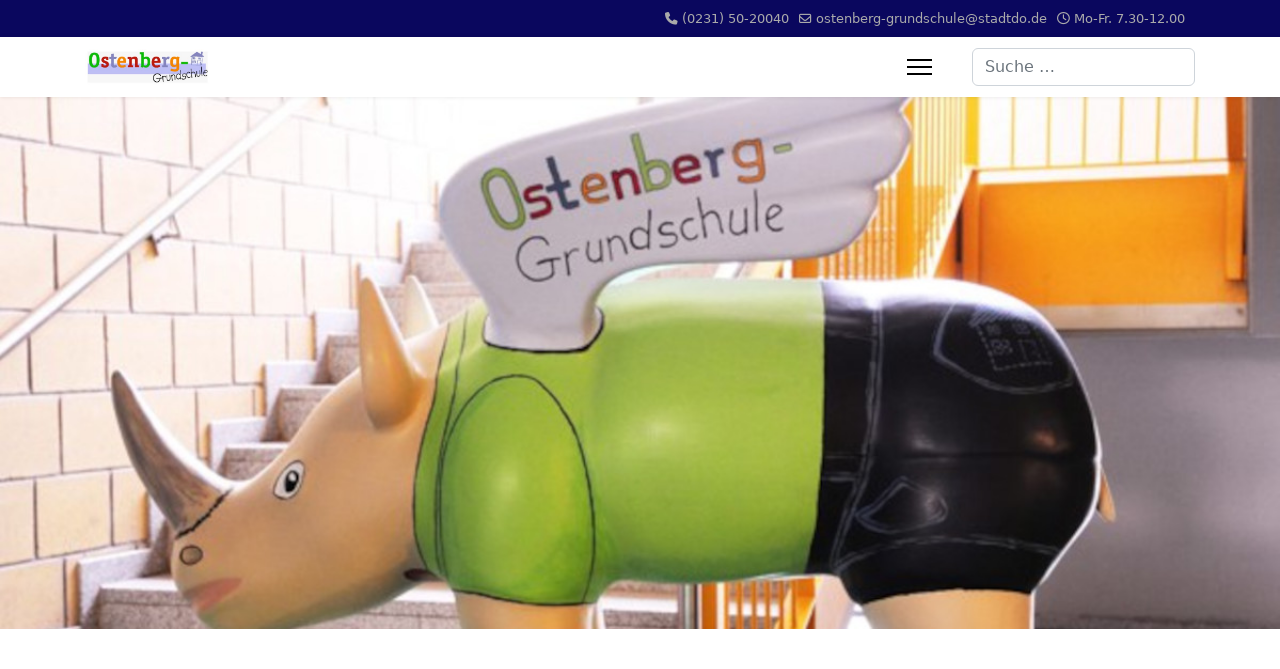

--- FILE ---
content_type: text/html; charset=utf-8
request_url: https://ostenberg-grundschule.de/index.php/aktuelles/679-ostenberger-schlagen-sich-gut-beim-schachturnier
body_size: 49468
content:

<!doctype html>
<html lang="de-de" dir="ltr">
	<head>
		
		<meta name="viewport" content="width=device-width, initial-scale=1, shrink-to-fit=no">
		<meta charset="utf-8">
	<meta name="description" content="Grundschule">
	<meta name="generator" content="MYOB">
	<title>Ostenberger schlagen sich gut beim Schachturnier</title>
	<link href="/images/Site/favicon.ico" rel="icon" type="image/vnd.microsoft.icon">
	<link href="https://ostenberg-grundschule.de/index.php/suche?format=opensearch" rel="search" title="OpenSearch Ostenberg-Grundschule" type="application/opensearchdescription+xml">
	<link href="/media/vendor/awesomplete/css/awesomplete.css?1.1.7" rel="stylesheet">
	<link href="/media/vendor/joomla-custom-elements/css/joomla-alert.min.css?0.4.1" rel="stylesheet">
	<link href="/media/plg_system_jcemediabox/css/jcemediabox.min.css?7d30aa8b30a57b85d658fcd54426884a" rel="stylesheet">
	<link href="/templates/shaper_helixultimate/css/bootstrap.min.css" rel="stylesheet">
	<link href="/plugins/system/helixultimate/assets/css/system-j4.min.css" rel="stylesheet">
	<link href="/media/system/css/joomla-fontawesome.min.css?44c1a5" rel="stylesheet">
	<link href="/templates/shaper_helixultimate/css/template.css" rel="stylesheet">
	<link href="/templates/shaper_helixultimate/css/presets/preset1.css" rel="stylesheet">
	<link href="/media/mod_dpcalendar_upcoming/css/default.min.css?44c1a5" rel="stylesheet">
	<style>.sp-megamenu-parent > li > a, .sp-megamenu-parent > li > span, .sp-megamenu-parent .sp-dropdown li.sp-menu-item > a{font-family: 'Arial', sans-serif;text-decoration: none;}
</style>
	<style>.menu.nav-pills > li > a, .menu.nav-pills > li > span, .menu.nav-pills .sp-dropdown li.sp-menu-item > a{font-family: 'Arial', sans-serif;text-decoration: none;}
</style>
	<style>.logo-image {height:36px;}.logo-image-phone {height:36px;}</style>
	<style>@media(max-width: 992px) {.logo-image {height: 36px;}.logo-image-phone {height: 36px;}}</style>
	<style>@media(max-width: 576px) {.logo-image {height: 36px;}.logo-image-phone {height: 36px;}}</style>
	<style>#sp-section-3{ background-color:#9A98AD;padding:10px; }</style>
<script src="/media/vendor/jquery/js/jquery.min.js?3.7.1"></script>
	<script src="/media/legacy/js/jquery-noconflict.min.js?504da4"></script>
	<script type="application/json" class="joomla-script-options new">{"joomla.jtext":{"RLTA_BUTTON_SCROLL_LEFT":"Scroll buttons to the left","RLTA_BUTTON_SCROLL_RIGHT":"Scroll buttons to the right","MOD_FINDER_SEARCH_VALUE":"Suche &hellip;","COM_FINDER_SEARCH_FORM_LIST_LABEL":"Suchergebnisse","JLIB_JS_AJAX_ERROR_OTHER":"Beim Abrufen von JSON-Daten wurde ein HTTP-Statuscode %s zurückgegeben.","JLIB_JS_AJAX_ERROR_PARSE":"Ein Parsing-Fehler trat bei der Verarbeitung der folgenden JSON-Daten auf:<br><code style='color:inherit;white-space:pre-wrap;padding:0;margin:0;border:0;background:inherit;'>%s<\/code>","ERROR":"Fehler","MESSAGE":"Nachricht","NOTICE":"Hinweis","WARNING":"Warnung","JCLOSE":"Schließen","JOK":"OK","JOPEN":"Öffnen"},"data":{"breakpoints":{"tablet":991,"mobile":480},"header":{"stickyOffset":"100"}},"finder-search":{"url":"\/index.php\/component\/finder\/?task=suggestions.suggest&format=json&tmpl=component&Itemid=451"},"system.paths":{"root":"","rootFull":"https:\/\/ostenberg-grundschule.de\/","base":"","baseFull":"https:\/\/ostenberg-grundschule.de\/"},"csrf.token":"ec2c0c3c01993d438507f590ac8e00f6"}</script>
	<script src="/media/system/js/core.min.js?a3d8f8"></script>
	<script src="/media/vendor/bootstrap/js/alert.min.js?5.3.8" type="module"></script>
	<script src="/media/vendor/bootstrap/js/button.min.js?5.3.8" type="module"></script>
	<script src="/media/vendor/bootstrap/js/carousel.min.js?5.3.8" type="module"></script>
	<script src="/media/vendor/bootstrap/js/collapse.min.js?5.3.8" type="module"></script>
	<script src="/media/vendor/bootstrap/js/dropdown.min.js?5.3.8" type="module"></script>
	<script src="/media/vendor/bootstrap/js/modal.min.js?5.3.8" type="module"></script>
	<script src="/media/vendor/bootstrap/js/offcanvas.min.js?5.3.8" type="module"></script>
	<script src="/media/vendor/bootstrap/js/popover.min.js?5.3.8" type="module"></script>
	<script src="/media/vendor/bootstrap/js/scrollspy.min.js?5.3.8" type="module"></script>
	<script src="/media/vendor/bootstrap/js/tab.min.js?5.3.8" type="module"></script>
	<script src="/media/vendor/bootstrap/js/toast.min.js?5.3.8" type="module"></script>
	<script src="/media/system/js/showon.min.js?e51227" type="module"></script>
	<script src="/media/vendor/awesomplete/js/awesomplete.min.js?1.1.7" defer></script>
	<script src="/media/com_finder/js/finder.min.js?755761" type="module"></script>
	<script src="/media/mod_menu/js/menu.min.js?44c1a5" type="module"></script>
	<script src="/media/system/js/messages.min.js?9a4811" type="module"></script>
	<script src="/media/plg_system_jcemediabox/js/jcemediabox.min.js?7d30aa8b30a57b85d658fcd54426884a"></script>
	<script src="/templates/shaper_helixultimate/js/main.js"></script>
	<script>rltaSettings = {"switchToAccordions":true,"switchBreakPoint":576,"buttonScrollSpeed":5,"addHashToUrls":true,"rememberActive":false,"wrapButtons":false}</script>
	<script type="application/ld+json">{"@context":"https://schema.org","@graph":[{"@type":"Organization","@id":"https://ostenberg-grundschule.de/#/schema/Organization/base","name":"Ostenberg-Grundschule","url":"https://ostenberg-grundschule.de/"},{"@type":"WebSite","@id":"https://ostenberg-grundschule.de/#/schema/WebSite/base","url":"https://ostenberg-grundschule.de/","name":"Ostenberg-Grundschule","publisher":{"@id":"https://ostenberg-grundschule.de/#/schema/Organization/base"}},{"@type":"WebPage","@id":"https://ostenberg-grundschule.de/#/schema/WebPage/base","url":"https://ostenberg-grundschule.de/index.php/aktuelles/679-ostenberger-schlagen-sich-gut-beim-schachturnier","name":"Ostenberger schlagen sich gut beim Schachturnier","description":"Grundschule","isPartOf":{"@id":"https://ostenberg-grundschule.de/#/schema/WebSite/base"},"about":{"@id":"https://ostenberg-grundschule.de/#/schema/Organization/base"},"inLanguage":"de-DE"},{"@type":"Article","@id":"https://ostenberg-grundschule.de/#/schema/com_content/article/679","name":"Ostenberger schlagen sich gut beim Schachturnier","headline":"Ostenberger schlagen sich gut beim Schachturnier","inLanguage":"de-DE","isPartOf":{"@id":"https://ostenberg-grundschule.de/#/schema/WebPage/base"}}]}</script>
	<script>jQuery(document).ready(function(){WfMediabox.init({"base":"\/","theme":"standard","width":"","height":"","lightbox":0,"shadowbox":0,"icons":1,"overlay":1,"overlay_opacity":0,"overlay_color":"","transition_speed":500,"close":2,"labels":{"close":"Close","next":"Next","previous":"Previous","cancel":"Cancel","numbers":"{{numbers}}","numbers_count":"{{current}} of {{total}}","download":"Download"},"swipe":true,"expand_on_click":true});});</script>
	<script>template="shaper_helixultimate";</script>
			</head>
	<body class="site helix-ultimate hu com_content com-content view-article layout-blog task-none itemid-107 de-de ltr sticky-header layout-fluid offcanvas-init offcanvs-position-right">

		
		
		<div class="body-wrapper">
			<div class="body-innerwrapper">
				
	<div class="sticky-header-placeholder"></div>
<div id="sp-top-bar">
	<div class="container">
		<div class="container-inner">
			<div class="row">
				<div id="sp-top1" class="col-lg-6">
					<div class="sp-column text-center text-lg-start">
																			
												
					</div>
				</div>

				<div id="sp-top2" class="col-lg-6">
					<div class="sp-column text-center text-lg-end">
						
													<ul class="sp-contact-info"><li class="sp-contact-phone"><span class="fas fa-phone" aria-hidden="true"></span> <a href="tel:02315020040">(0231) 50-20040</a></li><li class="sp-contact-email"><span class="far fa-envelope" aria-hidden="true"></span> <a href="mailto:ostenberg-grundschule@stadtdo.de">ostenberg-grundschule@stadtdo.de</a></li><li class="sp-contact-time"><span class="far fa-clock" aria-hidden="true"></span> Mo-Fr. 7.30-12.00</li></ul>												
					</div>
				</div>
			</div>
		</div>
	</div>
</div>

<header id="sp-header">
	<div class="container">
		<div class="container-inner">
			<div class="row">
				<!-- Logo -->
				<div id="sp-logo" class="col-auto">
					<div class="sp-column">
						<div class="logo"><a href="/">
				<img class='logo-image  d-none d-lg-inline-block'
					srcset='https://ostenberg-grundschule.de/images/Schule/Ostenberg-Logo.jpg 1x, https://ostenberg-grundschule.de/images/Schule/Ostenberg-Logo.jpg 2x'
					src='https://ostenberg-grundschule.de/images/Schule/Ostenberg-Logo.jpg'
					height='36'
					alt='Ostenberg-Grundschule'
				/>
				<img class="logo-image-phone d-inline-block d-lg-none" src="https://ostenberg-grundschule.de/images/Schule/Ostenberg-Logo.jpg" alt="Ostenberg-Grundschule" /></a></div>						
					</div>
				</div>

				<!-- Menu -->
				<div id="sp-menu" class="col-auto flex-auto">
					<div class="sp-column d-flex justify-content-end align-items-center">
						<a id="offcanvas-toggler" aria-label="Menu"  class="offcanvas-toggler-right" href="#"><div class="burger-icon" aria-hidden="true"><span></span><span></span><span></span></div></a>						

						<!-- Related Modules -->
						<div class="d-none d-lg-flex header-modules align-items-center">
															<div class="sp-module "><div class="sp-module-content">
<form class="mod-finder js-finder-searchform form-search" action="/index.php/suche" method="get" role="search">
    <label for="mod-finder-searchword-header" class="visually-hidden finder">Suchen</label><input type="text" name="q" id="mod-finder-searchword-header" class="js-finder-search-query form-control" value="" placeholder="Suche &hellip;">
            </form>
</div></div>							
													</div>

						<!-- if offcanvas position right -->
											</div>
				</div>
			</div>
		</div>
	</div>
</header>
				<main id="sp-main">
					
<section id="sp-section-1" >

				
	
<div class="row">
	<div id="sp-title" class="col-lg-12 "><div class="sp-column "><div class="sp-module "><div class="sp-module-content"><div class="mod-banners bannergroup">

    <div class="mod-banners__item banneritem">
                                                                                                                                                                                                                                                                                                                                <img src="https://ostenberg-grundschule.de/images/banners/nashorn.jpg" alt="nashorn" width="2000">                                        </div>

</div>
</div></div></div></div></div>
				
	</section>

<section id="sp-main-body" >

										<div class="container">
					<div class="container-inner">
						
	
<div class="row">
	
<div id="sp-component" class="col-lg-12 ">
	<div class="sp-column ">
		<div id="system-message-container" aria-live="polite"></div>


		
		<div class="article-details " itemscope itemtype="https://schema.org/Article">
    <meta itemprop="inLanguage" content="de-DE">

    
    
    
    
            <div class="article-header">
                            <h1 itemprop="headline">
                    Ostenberger schlagen sich gut beim Schachturnier                </h1>
            
            
            
                    </div>
    
    <div class="article-can-edit d-flex flex-wrap justify-content-between">
                
            </div>

            <div class="article-info">

	
		
		
		
		
		
		
	
						<span class="create" title="Erstellt: 11. März 2023">
	<time datetime="2023-03-11T08:42:00+00:00" itemprop="dateCreated">
		11. März 2023	</time>
</span>
		
		
				
			</div>
    
        
                
    
        
        
        
        <div class="com-content-article__body" itemprop="articleBody">
            <p>Am 17.2. fand das Schachturnier der Dortmunder Grundschulen statt.</p>
<p>Das Team der Ostenberg GS hat sich sehr gut behauptet und konnte bei insgesamt 17 angetretenen Mannschaften den 9. Platz belegen. Das Ostenberger Schach-Team besteht aus drei Zweitklässlern, einem Erstklässler und einem Viertklässler. Es wird trainiert von Herrn Thomas Hoffmann.</p>
<p style="text-align: center;"><img src="/images/Aktuelles/IMG_6167.JPG" alt="IMG 6167" width="337" height="253" /></p>
<p>Wir gratulieren zu diesem guten Platz!</p>
<p>das Team der Ostenberg Grundschule</p>
<p><textarea id="BFI_DATA" style="width: 1px; height: 1px; display: none;"></textarea></p>
<div id="WidgetFloaterPanels" class="LTRStyle" style="display: none; text-align: left; direction: ltr; visibility: hidden;" translate="no">
<div id="WidgetFloater" style="display: none;">
<div id="WidgetLogoPanel"><span id="WidgetTranslateWithSpan"><span>TRANSLATE with </span><img alt="" id="FloaterLogo" /></span> <span id="WidgetCloseButton" title="Exit Translation">x</span></div>
<div id="LanguageMenuPanel">
<div class="DDStyle_outer"><input autocomplete="on" name="LanguageMenu_svid" type="text" value="en" id="LanguageMenu_svid" style="display: none;" /> <input autocomplete="on" name="LanguageMenu_textid" type="text" id="LanguageMenu_textid" style="display: none;" /> <span id="__LanguageMenu_header" class="DDStyle" tabindex="0">English</span>
<div style="position: relative; text-align: left; left: 0;">
<div style="position: absolute; ;left: 0px;">
<div id="__LanguageMenu_popup" class="DDStyle" style="display: none;">
<table border="0" id="LanguageMenu">
<tbody>
<tr>
<td><a href="#ar" tabindex="-1">Arabic</a></td>
<td><a href="#he" tabindex="-1">Hebrew</a></td>
<td><a href="#pl" tabindex="-1">Polish</a></td>
</tr>
<tr>
<td><a href="#bg" tabindex="-1">Bulgarian</a></td>
<td><a href="#hi" tabindex="-1">Hindi</a></td>
<td><a href="#pt" tabindex="-1">Portuguese</a></td>
</tr>
<tr>
<td><a href="#ca" tabindex="-1">Catalan</a></td>
<td><a href="#mww" tabindex="-1">Hmong Daw</a></td>
<td><a href="#ro" tabindex="-1">Romanian</a></td>
</tr>
<tr>
<td><a href="#zh-CHS" tabindex="-1">Chinese Simplified</a></td>
<td><a href="#hu" tabindex="-1">Hungarian</a></td>
<td><a href="#ru" tabindex="-1">Russian</a></td>
</tr>
<tr>
<td><a href="#zh-CHT" tabindex="-1">Chinese Traditional</a></td>
<td><a href="#id" tabindex="-1">Indonesian</a></td>
<td><a href="#sk" tabindex="-1">Slovak</a></td>
</tr>
<tr>
<td><a href="#cs" tabindex="-1">Czech</a></td>
<td><a href="#it" tabindex="-1">Italian</a></td>
<td><a href="#sl" tabindex="-1">Slovenian</a></td>
</tr>
<tr>
<td><a href="#da" tabindex="-1">Danish</a></td>
<td><a href="#ja" tabindex="-1">Japanese</a></td>
<td><a href="#es" tabindex="-1">Spanish</a></td>
</tr>
<tr>
<td><a href="#nl" tabindex="-1">Dutch</a></td>
<td><a href="#tlh" tabindex="-1">Klingon</a></td>
<td><a href="#sv" tabindex="-1">Swedish</a></td>
</tr>
<tr>
<td><a href="#en" tabindex="-1">English</a></td>
<td><a href="#ko" tabindex="-1">Korean</a></td>
<td><a href="#th" tabindex="-1">Thai</a></td>
</tr>
<tr>
<td><a href="#et" tabindex="-1">Estonian</a></td>
<td><a href="#lv" tabindex="-1">Latvian</a></td>
<td><a href="#tr" tabindex="-1">Turkish</a></td>
</tr>
<tr>
<td><a href="#fi" tabindex="-1">Finnish</a></td>
<td><a href="#lt" tabindex="-1">Lithuanian</a></td>
<td><a href="#uk" tabindex="-1">Ukrainian</a></td>
</tr>
<tr>
<td><a href="#fr" tabindex="-1">French</a></td>
<td><a href="#ms" tabindex="-1">Malay</a></td>
<td><a href="#ur" tabindex="-1">Urdu</a></td>
</tr>
<tr>
<td><a href="#de" tabindex="-1">German</a></td>
<td><a href="#mt" tabindex="-1">Maltese</a></td>
<td><a href="#vi" tabindex="-1">Vietnamese</a></td>
</tr>
<tr>
<td><a href="#el" tabindex="-1">Greek</a></td>
<td><a href="#no" tabindex="-1">Norwegian</a></td>
<td><a href="#cy" tabindex="-1">Welsh</a></td>
</tr>
<tr>
<td><a href="#ht" tabindex="-1">Haitian Creole</a></td>
<td><a href="#fa" tabindex="-1">Persian</a></td>
<td>&nbsp;</td>
</tr>
</tbody>
</table>
<img alt="" style="height: 7px; width: 17px; border-width: 0px; left: 20px;" /></div>
</div>
</div>
</div>
</div>
<div id="CTFLinksPanel"><span id="ExternalLinksPanel"><a href="https://go.microsoft.com/?linkid=9722454" target="_blank" rel="noopener" id="HelpLink" title="Help"> <img alt="" id="HelpImg" /></a> <a id="EmbedLink" title="Get this widget for your own site"> <img alt="" id="EmbedImg" /></a> <a id="ShareLink" title="Share translated page with friends"> <img alt="" id="ShareImg" /></a> </span></div>
<div id="FloaterProgressBar"><span id="ProgressFill"></span></div>
</div>
<div id="WidgetFloaterCollapsed" style="display: none;"><span>TRANSLATE with </span><img alt="" id="CollapsedLogoImg" /></div>
<div id="FloaterSharePanel" style="display: none;">
<div id="ShareTextDiv"><span id="ShareTextSpan"> COPY THE URL BELOW </span></div>
<div id="ShareTextboxDiv"><input name="ShareTextbox" readonly="readonly" type="text" id="ShareTextbox" /> <!--a id="TwitterLink" title="Share on Twitter"> <img id="TwitterImg" /></a> <a-- id="FacebookLink" title="Share on Facebook"> <img id="FacebookImg" /></a--> <a id="EmailLink" title="Email this translation"> <img alt="" id="EmailImg" /></a></div>
<div id="ShareFooter"><span id="ShareHelpSpan"><a id="ShareHelpLink"> <img alt="" id="ShareHelpImg" /></a></span> <span id="ShareBackSpan"><a id="ShareBack" title="Back To Translation"> Back</a></span></div>
<input name="EmailSubject" type="hidden" value="Check out this page in {0} translated from {1}" id="EmailSubject" /> <input name="EmailBody" type="hidden" value="Translated: {0}%0d%0aOriginal: {1}%0d%0a%0d%0aAutomatic translation powered by Microsoft® Translator%0d%0ahttp://www.bing.com/translator?ref=MSTWidget" id="EmailBody" /> <input type="hidden" value="This link allows visitors to launch this page and automatically translate it to {0}." id="ShareHelpText" /></div>
<div id="FloaterEmbed" style="display: none;">
<div id="EmbedTextDiv"><span id="EmbedTextSpan">EMBED THE SNIPPET BELOW IN YOUR SITE</span> <a id="EmbedHelpLink" title="Copy this code and place it into your HTML."> <img alt="" id="EmbedHelpImg" /></a></div>
<div id="EmbedTextboxDiv"><input name="EmbedSnippetTextBox" readonly="readonly" type="text" value="&lt;div id='MicrosoftTranslatorWidget' class='Dark' style='color:white;background-color:#555555'&gt;&lt;/div&gt;&lt;script type='text/javascript'&gt;setTimeout(function(){var s=document.createElement('script');s.type='text/javascript';s.charset='UTF-8';s.src=((location &amp;&amp; location.href &amp;&amp; location.href.indexOf('https') == 0)?'https://ssl.microsofttranslator.com':'http://www.microsofttranslator.com')+'/ajax/v3/WidgetV3.ashx?siteData=ueOIGRSKkd965FeEGM5JtQ**&amp;ctf=true&amp;ui=true&amp;settings=manual&amp;from=en';var p=document.getElementsByTagName('head')[0]||document.documentElement;p.insertBefore(s,p.firstChild); },0);&lt;/script&gt;" id="EmbedSnippetTextBox" /></div>
<div id="EmbedNoticeDiv"><span id="EmbedNoticeSpan">Enable collaborative features and customize widget: <a href="http://www.bing.com/widget/translator" target="_blank" rel="noopener">Bing Webmaster Portal</a></span></div>
<div id="EmbedFooterDiv"><span id="EmbedBackSpan"><a title="Back To Translation">Back</a></span></div>
</div>
</div>         </div>

        
        
        
    

        
    

    
                </div>

			</div>
</div>
</div>
											</div>
				</div>
						
	</section>

<section id="sp-section-3" >

						<div class="container">
				<div class="container-inner">
			
	
<div class="row">
	<div id="sp-user1" class="col-lg-6 "><div class="sp-column "><div class="sp-module "><h3 class="sp-module-title">Nächste Termine</h3><div class="sp-module-content"><div class="mod-dpcalendar-upcoming mod-dpcalendar-upcoming-default mod-dpcalendar-upcoming-120 dp-locations"
	 data-popup="0">
	<div class="mod-dpcalendar-upcoming-default__events">
																				<div class="mod-dpcalendar-upcoming-default__event dp-event dp-event_future">
					<div class="dp-flatcalendar">
	<span class="dp-flatcalendar__day">17</span>
	<span class="dp-flatcalendar__month" style="background-color: #96aacd;box-shadow: 0 2px 0 #96aacd;color: #000000;">
		Nov.	</span>
</div>
					<div class="mod-dpcalendar-upcoming-default__information">
												<a href="/index.php/termine/besuch-der-zooschule-jg-3" class="dp-event-url dp-link">Besuch der Zooschule, Jg. 3</a>
																		<div class="mod-dpcalendar-upcoming-default__date">
							<span class="dp-icon dp-icon_clock"><svg id="dp-icon-clock" xmlns="http://www.w3.org/2000/svg" viewBox="0 0 512 512"><!--! Font Awesome Free 6.7.2 by @fontawesome - https://fontawesome.com License - https://fontawesome.com/license/free (Icons: CC BY 4.0, Fonts: SIL OFL 1.1, Code: MIT License) Copyright 2024 Fonticons, Inc. --><title>Datum</title><path d="M464 256A208 208 0 1 1 48 256a208 208 0 1 1 416 0zM0 256a256 256 0 1 0 512 0A256 256 0 1 0 0 256zM232 120l0 136c0 8 4 15.5 10.7 20l96 64c11 7.4 25.9 4.4 33.3-6.7s4.4-25.9-6.7-33.3L280 243.2 280 120c0-13.3-10.7-24-24-24s-24 10.7-24 24z"/></svg></span>
							<span class="dp-date dp-time">
			<span class="dp-date__start">17.11.2025</span>
				</span>
						</div>
																	</div>
																				<div class="mod-dpcalendar-upcoming-default__description">
											</div>
															<div itemtype="http://schema.org/Event" itemscope>
	<meta itemprop="name" content="Besuch der Zooschule, Jg. 3">
	<meta itemprop="startDate"
	  content="2025-11-17T00:00:00+00:00">
<meta itemprop="endDate"
	  content="2025-11-17T00:00:00+00:00">
	<meta itemprop="eventStatus" content="http://schema.org/EventScheduled">
	<meta itemprop="url" content="https://ostenberg-grundschule.de/index.php/termine/besuch-der-zooschule-jg-3">
	<div itemprop="offers" itemtype="https://schema.org/AggregateOffer" itemscope>
	<meta itemprop="priceCurrency" content="EUR">
	<meta itemprop="offerCount" content="0">
	<meta itemprop="highPrice" content="0">
	<meta itemprop="lowPrice" content="0">
	<meta itemprop="availability"
		  content="https://schema.org/SoldOut">
	<meta itemprop="url" content="https://ostenberg-grundschule.de/index.php/termine/besuch-der-zooschule-jg-3">
	<meta itemprop="validFrom" content="2025-10-09T10:21:25+00:00">
			<div itemprop="offers" itemtype="https://schema.org/Offer" itemscope>
			<meta itemprop="price" content="0">
								</div>
	</div>
	<meta itemprop="performer" content="Julia L&uuml;ttger">
	<div itemprop="organizer" itemscope itemtype="http://schema.org/Organization">
	<meta itemprop="name" content="Julia L&uuml;ttger">
	<meta itemprop="url" content="https://ostenberg-grundschule.de/index.php/aktuelles/679-ostenberger-schlagen-sich-gut-beim-schachturnier">
</div>
		<meta itemprop="description" content="">
	<div class="dpcalendar-schema-event-location">
			<div itemprop="location" itemtype="https://schema.org/VirtualLocation" itemscope>
							<meta itemprop="url" content="https://ostenberg-grundschule.de/index.php/termine/besuch-der-zooschule-jg-3">
								</div>
	</div>
	<meta itemprop="eventAttendanceMode" content="http://schema.org/OnlineEventAttendanceMode">
</div>
				</div>
															<div class="mod-dpcalendar-upcoming-default__event dp-event dp-event_future">
					<div class="dp-flatcalendar">
	<span class="dp-flatcalendar__day">19</span>
	<span class="dp-flatcalendar__month" style="background-color: #96aacd;box-shadow: 0 2px 0 #96aacd;color: #000000;">
		Nov.	</span>
</div>
					<div class="mod-dpcalendar-upcoming-default__information">
												<a href="/index.php/termine/sichtveranstaltung-mein-koerper-gehoert-mir-19-00-uhr-im-pz-hombruchsfeld" class="dp-event-url dp-link">Sichtveranstaltung "Mein Körper gehört mir", 19:00 Uhr im PZ Hombruchsfeld </a>
																		<div class="mod-dpcalendar-upcoming-default__date">
							<span class="dp-icon dp-icon_clock"><svg><use href="#dp-icon-clock"/></svg></span>
							<span class="dp-date dp-time">
			<span class="dp-date__start">19.11.2025</span>
				</span>
						</div>
																	</div>
																				<div class="mod-dpcalendar-upcoming-default__description">
											</div>
															<div itemtype="http://schema.org/Event" itemscope>
	<meta itemprop="name" content="Sichtveranstaltung &quot;Mein K&ouml;rper geh&ouml;rt mir&quot;, 19:00 Uhr im PZ Hombruchsfeld ">
	<meta itemprop="startDate"
	  content="2025-11-19T00:00:00+00:00">
<meta itemprop="endDate"
	  content="2025-11-19T00:00:00+00:00">
	<meta itemprop="eventStatus" content="http://schema.org/EventScheduled">
	<meta itemprop="url" content="https://ostenberg-grundschule.de/index.php/termine/sichtveranstaltung-mein-koerper-gehoert-mir-19-00-uhr-im-pz-hombruchsfeld">
	<div itemprop="offers" itemtype="https://schema.org/AggregateOffer" itemscope>
	<meta itemprop="priceCurrency" content="EUR">
	<meta itemprop="offerCount" content="0">
	<meta itemprop="highPrice" content="0">
	<meta itemprop="lowPrice" content="0">
	<meta itemprop="availability"
		  content="https://schema.org/SoldOut">
	<meta itemprop="url" content="https://ostenberg-grundschule.de/index.php/termine/sichtveranstaltung-mein-koerper-gehoert-mir-19-00-uhr-im-pz-hombruchsfeld">
	<meta itemprop="validFrom" content="2025-07-08T12:05:31+00:00">
			<div itemprop="offers" itemtype="https://schema.org/Offer" itemscope>
			<meta itemprop="price" content="0">
								</div>
	</div>
	<meta itemprop="performer" content="Jana Telgheder">
	<div itemprop="organizer" itemscope itemtype="http://schema.org/Organization">
	<meta itemprop="name" content="Jana Telgheder">
	<meta itemprop="url" content="https://ostenberg-grundschule.de/index.php/aktuelles/679-ostenberger-schlagen-sich-gut-beim-schachturnier">
</div>
		<meta itemprop="description" content="">
	<div class="dpcalendar-schema-event-location">
			<div itemprop="location" itemtype="https://schema.org/VirtualLocation" itemscope>
							<meta itemprop="url" content="https://ostenberg-grundschule.de/index.php/termine/sichtveranstaltung-mein-koerper-gehoert-mir-19-00-uhr-im-pz-hombruchsfeld">
								</div>
	</div>
	<meta itemprop="eventAttendanceMode" content="http://schema.org/OnlineEventAttendanceMode">
</div>
				</div>
															<div class="mod-dpcalendar-upcoming-default__event dp-event dp-event_future">
					<div class="dp-flatcalendar">
	<span class="dp-flatcalendar__day">20</span>
	<span class="dp-flatcalendar__month" style="background-color: #96aacd;box-shadow: 0 2px 0 #96aacd;color: #000000;">
		Nov.	</span>
</div>
					<div class="mod-dpcalendar-upcoming-default__information">
												<a href="/index.php/termine/informationsveranstaltung-zum-uebergang-4-5-18-00-uhr" class="dp-event-url dp-link">Informationsveranstaltung zum Übergang 4_5, 18:00 Uhr </a>
																		<div class="mod-dpcalendar-upcoming-default__date">
							<span class="dp-icon dp-icon_clock"><svg><use href="#dp-icon-clock"/></svg></span>
							<span class="dp-date dp-time">
			<span class="dp-date__start">20.11.2025</span>
				</span>
						</div>
																	</div>
																				<div class="mod-dpcalendar-upcoming-default__description">
											</div>
															<div itemtype="http://schema.org/Event" itemscope>
	<meta itemprop="name" content="Informationsveranstaltung zum &Uuml;bergang 4_5, 18:00 Uhr ">
	<meta itemprop="startDate"
	  content="2025-11-20T00:00:00+00:00">
<meta itemprop="endDate"
	  content="2025-11-20T00:00:00+00:00">
	<meta itemprop="eventStatus" content="http://schema.org/EventScheduled">
	<meta itemprop="url" content="https://ostenberg-grundschule.de/index.php/termine/informationsveranstaltung-zum-uebergang-4-5-18-00-uhr">
	<div itemprop="offers" itemtype="https://schema.org/AggregateOffer" itemscope>
	<meta itemprop="priceCurrency" content="EUR">
	<meta itemprop="offerCount" content="0">
	<meta itemprop="highPrice" content="0">
	<meta itemprop="lowPrice" content="0">
	<meta itemprop="availability"
		  content="https://schema.org/SoldOut">
	<meta itemprop="url" content="https://ostenberg-grundschule.de/index.php/termine/informationsveranstaltung-zum-uebergang-4-5-18-00-uhr">
	<meta itemprop="validFrom" content="2025-07-08T12:07:05+00:00">
			<div itemprop="offers" itemtype="https://schema.org/Offer" itemscope>
			<meta itemprop="price" content="0">
								</div>
	</div>
	<meta itemprop="performer" content="Jana Telgheder">
	<div itemprop="organizer" itemscope itemtype="http://schema.org/Organization">
	<meta itemprop="name" content="Jana Telgheder">
	<meta itemprop="url" content="https://ostenberg-grundschule.de/index.php/aktuelles/679-ostenberger-schlagen-sich-gut-beim-schachturnier">
</div>
		<meta itemprop="description" content="">
	<div class="dpcalendar-schema-event-location">
			<div itemprop="location" itemtype="https://schema.org/VirtualLocation" itemscope>
							<meta itemprop="url" content="https://ostenberg-grundschule.de/index.php/termine/informationsveranstaltung-zum-uebergang-4-5-18-00-uhr">
								</div>
	</div>
	<meta itemprop="eventAttendanceMode" content="http://schema.org/OnlineEventAttendanceMode">
</div>
				</div>
															<div class="mod-dpcalendar-upcoming-default__event dp-event dp-event_future">
					<div class="dp-flatcalendar">
	<span class="dp-flatcalendar__day">20</span>
	<span class="dp-flatcalendar__month" style="background-color: #96aacd;box-shadow: 0 2px 0 #96aacd;color: #000000;">
		Nov.	</span>
</div>
					<div class="mod-dpcalendar-upcoming-default__information">
												<a href="/index.php/termine/eltern-bastelnachmittag-kl-3a" class="dp-event-url dp-link">Eltern-Bastelnachmittag, Kl. 3a</a>
																		<div class="mod-dpcalendar-upcoming-default__date">
							<span class="dp-icon dp-icon_clock"><svg><use href="#dp-icon-clock"/></svg></span>
							<span class="dp-date dp-time">
					<span class="dp-date__start">20.11.2025</span>
		<span class="dp-time__start">16:30</span>
					<span class="dp-time__separator">-</span>
			<span class="dp-time__end">18:30</span>
				</span>
						</div>
																	</div>
																				<div class="mod-dpcalendar-upcoming-default__description">
											</div>
															<div itemtype="http://schema.org/Event" itemscope>
	<meta itemprop="name" content="Eltern-Bastelnachmittag, Kl. 3a">
	<meta itemprop="startDate"
	  content="2025-11-20T16:30:00+00:00">
<meta itemprop="endDate"
	  content="2025-11-20T18:30:00+00:00">
	<meta itemprop="eventStatus" content="http://schema.org/EventScheduled">
	<meta itemprop="url" content="https://ostenberg-grundschule.de/index.php/termine/eltern-bastelnachmittag-kl-3a">
	<div itemprop="offers" itemtype="https://schema.org/AggregateOffer" itemscope>
	<meta itemprop="priceCurrency" content="EUR">
	<meta itemprop="offerCount" content="0">
	<meta itemprop="highPrice" content="0">
	<meta itemprop="lowPrice" content="0">
	<meta itemprop="availability"
		  content="https://schema.org/SoldOut">
	<meta itemprop="url" content="https://ostenberg-grundschule.de/index.php/termine/eltern-bastelnachmittag-kl-3a">
	<meta itemprop="validFrom" content="2025-09-29T13:05:35+00:00">
			<div itemprop="offers" itemtype="https://schema.org/Offer" itemscope>
			<meta itemprop="price" content="0">
								</div>
	</div>
	<meta itemprop="performer" content="Julia L&uuml;ttger">
	<div itemprop="organizer" itemscope itemtype="http://schema.org/Organization">
	<meta itemprop="name" content="Julia L&uuml;ttger">
	<meta itemprop="url" content="https://ostenberg-grundschule.de/index.php/aktuelles/679-ostenberger-schlagen-sich-gut-beim-schachturnier">
</div>
		<meta itemprop="description" content="">
	<div class="dpcalendar-schema-event-location">
			<div itemprop="location" itemtype="https://schema.org/VirtualLocation" itemscope>
							<meta itemprop="url" content="https://ostenberg-grundschule.de/index.php/termine/eltern-bastelnachmittag-kl-3a">
								</div>
	</div>
	<meta itemprop="eventAttendanceMode" content="http://schema.org/OnlineEventAttendanceMode">
</div>
				</div>
															<div class="mod-dpcalendar-upcoming-default__event dp-event dp-event_future">
					<div class="dp-flatcalendar">
	<span class="dp-flatcalendar__day">21</span>
	<span class="dp-flatcalendar__month" style="background-color: #96aacd;box-shadow: 0 2px 0 #96aacd;color: #000000;">
		Nov.	</span>
</div>
					<div class="mod-dpcalendar-upcoming-default__information">
												<a href="/index.php/termine/adventsbasteln-kl-3b-16-00-uhr-bis-18-00-uhr" class="dp-event-url dp-link">Adventsbasteln Kl. 3b, 16:00 Uhr bis 18:00 Uhr </a>
																		<div class="mod-dpcalendar-upcoming-default__date">
							<span class="dp-icon dp-icon_clock"><svg><use href="#dp-icon-clock"/></svg></span>
							<span class="dp-date dp-time">
			<span class="dp-date__start">21.11.2025</span>
				</span>
						</div>
																	</div>
																				<div class="mod-dpcalendar-upcoming-default__description">
											</div>
															<div itemtype="http://schema.org/Event" itemscope>
	<meta itemprop="name" content="Adventsbasteln Kl. 3b, 16:00 Uhr bis 18:00 Uhr ">
	<meta itemprop="startDate"
	  content="2025-11-21T00:00:00+00:00">
<meta itemprop="endDate"
	  content="2025-11-21T00:00:00+00:00">
	<meta itemprop="eventStatus" content="http://schema.org/EventScheduled">
	<meta itemprop="url" content="https://ostenberg-grundschule.de/index.php/termine/adventsbasteln-kl-3b-16-00-uhr-bis-18-00-uhr">
	<div itemprop="offers" itemtype="https://schema.org/AggregateOffer" itemscope>
	<meta itemprop="priceCurrency" content="EUR">
	<meta itemprop="offerCount" content="0">
	<meta itemprop="highPrice" content="0">
	<meta itemprop="lowPrice" content="0">
	<meta itemprop="availability"
		  content="https://schema.org/SoldOut">
	<meta itemprop="url" content="https://ostenberg-grundschule.de/index.php/termine/adventsbasteln-kl-3b-16-00-uhr-bis-18-00-uhr">
	<meta itemprop="validFrom" content="2025-09-17T06:41:34+00:00">
			<div itemprop="offers" itemtype="https://schema.org/Offer" itemscope>
			<meta itemprop="price" content="0">
								</div>
	</div>
	<meta itemprop="performer" content="Jana Telgheder">
	<div itemprop="organizer" itemscope itemtype="http://schema.org/Organization">
	<meta itemprop="name" content="Jana Telgheder">
	<meta itemprop="url" content="https://ostenberg-grundschule.de/index.php/aktuelles/679-ostenberger-schlagen-sich-gut-beim-schachturnier">
</div>
		<meta itemprop="description" content="">
	<div class="dpcalendar-schema-event-location">
			<div itemprop="location" itemtype="https://schema.org/VirtualLocation" itemscope>
							<meta itemprop="url" content="https://ostenberg-grundschule.de/index.php/termine/adventsbasteln-kl-3b-16-00-uhr-bis-18-00-uhr">
								</div>
	</div>
	<meta itemprop="eventAttendanceMode" content="http://schema.org/OnlineEventAttendanceMode">
</div>
				</div>
									</div>
	</div>
</div></div></div></div><div id="sp-user3" class="col-lg-6 "><div class="sp-column "><div class="sp-module "><h3 class="sp-module-title">Aktuelles</h3><div class="sp-module-content"><ul class="mod-articlescategory category-module mod-list">
                    <li>
            <div class="mod-articles-category-group">Oktober 2025</div>
            <ul>
                <li>
                                    <a href="/index.php/aktuelles/817-wir-machen-upcycling-musik" class="mod-articles-category-title ">WIR machen upcycling-Musik</a>    
    
    
    
    
    
    
            <p class="mod-articles-category-readmore">
            <a class="mod-articles-category-title " href="/index.php/aktuelles/817-wir-machen-upcycling-musik">
                                    Weiterlesen:                     WIR machen...                            </a>
        </p>
    </li>
<li>
                                    <a href="/index.php/aktuelles/816-schoene-herbstferien-3" class="mod-articles-category-title ">Schöne Herbstferien!</a>    
    
    
    
    
    
    
            <p class="mod-articles-category-readmore">
            <a class="mod-articles-category-title " href="/index.php/aktuelles/816-schoene-herbstferien-3">
                                    Weiterlesen:                     Schöne...                            </a>
        </p>
    </li>
            </ul>
        </li>
                <li>
            <div class="mod-articles-category-group">September 2025</div>
            <ul>
                <li>
                                    <a href="/index.php/schule/kollegium" class="mod-articles-category-title ">Unser Kollegium </a>    
    
    
    
    
    
    
            <p class="mod-articles-category-readmore">
            <a class="mod-articles-category-title " href="/index.php/schule/kollegium">
                                    Weiterlesen:                     Unser...                            </a>
        </p>
    </li>
<li>
                                    <a href="/index.php/aktuelles/814-ein-schultag-am-samstag-zum-tag-der-offenen-tuer" class="mod-articles-category-title ">Ein Schultag am Samstag - zum Tag der offenen Tür </a>    
    
    
    
    
    
    
            <p class="mod-articles-category-readmore">
            <a class="mod-articles-category-title " href="/index.php/aktuelles/814-ein-schultag-am-samstag-zum-tag-der-offenen-tuer">
                                    Weiterlesen:                     Ein Schultag...                            </a>
        </p>
    </li>
<li>
                                    <a href="/index.php/schule/kollegium/sprechstunden-der-lehrer-innen" class="mod-articles-category-title ">Sprechstunden</a>    
    
    
    
    
    
    
            <p class="mod-articles-category-readmore">
            <a class="mod-articles-category-title " href="/index.php/schule/kollegium/sprechstunden-der-lehrer-innen">
                                    Weiterlesen:                     Sprechstunden                            </a>
        </p>
    </li>
            </ul>
        </li>
            </ul>
</div></div></div></div></div>
							</div>
			</div>
			
	</section>

<section id="sp-bottom" >

						<div class="container">
				<div class="container-inner">
			
	
<div class="row">
	<div id="sp-bottom1" class="col-sm-col-sm-6 col-lg-2 "><div class="sp-column "><div class="sp-module "><div class="sp-module-content"><ul class="mod-menu mod-list menu nav-tabs">
<li class="item-108"><a href="/index.php/suche" >Suche</a></li><li class="item-157"><a href="/index.php/kontakt" >Kontakt</a></li><li class="item-370"><a href="/index.php/datenschutzerklaerung" >Datenschutz</a></li><li class="item-158"><a href="/index.php/impressum" >Impressum</a></li></ul>
</div></div></div></div><div id="sp-bottom2" class="col-sm-col-sm-6 col-lg-2 "><div class="sp-column "><div class="sp-module "><div class="sp-module-content">
<div id="mod-custom115" class="mod-custom custom">
    <p><img src="/images/logos/dips_Logo_neu_.jpg" alt="dips Logo neu " width="200" height="100" style="float: left;" /></p></div>
</div></div></div></div><div id="sp-bottom3" class="col-lg-2 "><div class="sp-column "><div class="sp-module "><div class="sp-module-content">
<div id="mod-custom116" class="mod-custom custom">
    <p><img src="/images/logos/Zukunftsschule-Logo.jpg" alt="Zukunftsschule Logo" width="213" height="100" style="float: left;" /></p></div>
</div></div></div></div><div id="sp-bottom4" class="col-lg-2 "><div class="sp-column "><div class="sp-module "><div class="sp-module-content">
<div id="mod-custom118" class="mod-custom custom">
    <p><img src="/images/logos/jekits.jpg" alt="jekits" width="180" height="60" style="float: left;" /></p></div>
</div></div></div></div><div id="sp-position8" class="col-lg-4 "><div class="sp-column "><div class="sp-module "><div class="sp-module-content">
<div id="mod-custom117" class="mod-custom custom">
    <p><img src="/images/logos/Logo_Schulen_im_Team_Übergänge.jpg" alt="Logo Schulen im Team Übergänge" width="283" height="80" style="float: left;" /></p></div>
</div></div></div></div></div>
							</div>
			</div>
			
	</section>

<footer id="sp-footer" >

						<div class="container">
				<div class="container-inner">
			
	
<div class="row">
	<div id="sp-footer1" class="col-lg-12 "><div class="sp-column "><div class="sp-module "><div class="sp-module-content">
<div id="mod-custom119" class="mod-custom custom">
    <p><strong>Ostenberg – Grundschule<br /></strong>Städt. Gemeinschaftsgrundschule<br />An der Margarethenkapelle&nbsp;5, 44227 Dortmund</p>
<p>Tel. Schule: 0231 50-20040<br />Tel. Betreuung: 0231 50-20047<br />Fax: -<br />Mail.:&nbsp;<a href="mailto:ostenberg-grundschule@stadtdo.de">ostenberg-grundschule@stadtdo.de</a></p></div>
</div></div></div></div></div>
							</div>
			</div>
			
	</footer>
				</main>
			</div>
		</div>

		<!-- Off Canvas Menu -->
		<div class="offcanvas-overlay"></div>
		<!-- Rendering the offcanvas style -->
		<!-- If canvas style selected then render the style -->
		<!-- otherwise (for old templates) attach the offcanvas module position -->
					<div class="offcanvas-menu border-menu" tabindex="-1" inert>
	<div class="d-flex align-items-center p-3 pt-4">
		<div class="logo"><a href="/">
				<img class='logo-image  d-none d-lg-inline-block'
					srcset='https://ostenberg-grundschule.de/images/Schule/Ostenberg-Logo.jpg 1x, https://ostenberg-grundschule.de/images/Schule/Ostenberg-Logo.jpg 2x'
					src='https://ostenberg-grundschule.de/images/Schule/Ostenberg-Logo.jpg'
					height='36'
					alt='Ostenberg-Grundschule'
				/>
				<img class="logo-image-phone d-inline-block d-lg-none" src="https://ostenberg-grundschule.de/images/Schule/Ostenberg-Logo.jpg" alt="Ostenberg-Grundschule" /></a></div>		<a href="#" class="close-offcanvas" role="button" aria-label="Close Off-canvas">
			<div class="burger-icon" aria-hidden="true">
				<span></span>
				<span></span>
				<span></span>
			</div>
		</a>
	</div>
	<div class="offcanvas-inner">
		<div class="d-flex header-modules mb-3">
							<div class="sp-module "><div class="sp-module-content">
<form class="mod-finder js-finder-searchform form-search" action="/index.php/suche" method="get" role="search">
    <label for="mod-finder-searchword-canvas" class="visually-hidden finder">Suchen</label><input type="text" name="q" id="mod-finder-searchword-canvas" class="js-finder-search-query form-control" value="" placeholder="Suche &hellip;">
            </form>
</div></div>			
					</div>
		
					<div class="sp-module "><div class="sp-module-content"><ul class="mod-menu mod-list menu nav-pills">
<li class="item-451 default"><a href="/index.php" >Home</a></li><li class="item-107 current active"><a href="/index.php/aktuelles" aria-current="location">Aktuelles</a></li><li class="item-120"><a href="/index.php/termine" >Termine</a></li><li class="item-123 menu-deeper menu-parent"><a href="/index.php/schule" >Schule<span class="menu-toggler"></span></a><ul class="mod-menu__sub list-unstyled small menu-child"><li class="item-165"><a href="/index.php/schule/allgemeine-informationen-zur-ostenberg-grundschule" >Allgemeine Informationen zur Ostenberg-Grundschule</a></li><li class="item-151"><a href="/index.php/schule/schulprogramm" >Schulprogramm</a></li><li class="item-152 menu-deeper menu-parent"><a href="/index.php/schule/internationale-schule" >internationale Schule<span class="menu-toggler"></span></a><ul class="mod-menu__sub list-unstyled small menu-child"><li class="item-154"><a href="/index.php/schule/internationale-schule/dips-an-der-ostenberg-grundschule" >dips an der Ostenberg-Grundschule</a></li><li class="item-153"><a href="/index.php/schule/internationale-schule/konzept-der-dips-schulen" >Konzept der dips Schulen</a></li></ul></li><li class="item-124"><a href="/index.php/schule/unser-leitbild" >Leitbild</a></li><li class="item-125"><a href="/index.php/schule/das-ostenberg-lied" >Ostenberg-Lied</a></li><li class="item-126"><a href="/index.php/schule/schulordnung" >Schulregeln</a></li><li class="item-127 menu-deeper menu-parent"><a href="/index.php/schule/ostenberg-abc" >Ostenberg-ABC<span class="menu-toggler"></span></a><ul class="mod-menu__sub list-unstyled small menu-child"><li class="item-128"><a href="/index.php/schule/ostenberg-abc/a-bis-r" >A bis R</a></li><li class="item-129"><a href="/index.php/schule/ostenberg-abc/s-bis-z" >S bis Z</a></li></ul></li><li class="item-133"><a href="/index.php/schule/schulleben-feste-und-feiern" >Schulleben - Feste und Feiern</a></li><li class="item-122"><a href="/index.php/schule/jekits" >JeKits</a></li><li class="item-134 menu-deeper menu-parent"><a href="/index.php/schule/schulen-im-team-schulvernetzungsprojekt" >Schulen im Team - Schulvernetzungsprojekt<span class="menu-toggler"></span></a><ul class="mod-menu__sub list-unstyled small menu-child"><li class="item-135"><a href="/index.php/schule/schulen-im-team-schulvernetzungsprojekt/informationen-zum-projekt" >Informationen zum Projekt</a></li><li class="item-136"><a href="/index.php/schule/schulen-im-team-schulvernetzungsprojekt/unser-netzwerk" >unser Netzwerk</a></li></ul></li><li class="item-588"><a href="/index.php/schule/schule-ohne-rassismus-sor" >Schule ohne Rassismus (SoR)</a></li><li class="item-699"><a href="/index.php/schule/sevengardens-bildung-fuer-nachhaltige-entwicklung-bne" >Sevengardens  - Bildung für nachhaltige Entwicklung (BNE)</a></li><li class="item-1082"><a href="/index.php/schule/infektionsschutzgesetz" >Infektionsschutz</a></li><li class="item-1165"><a href="/index.php/schule/handyordnung" >Handyordnung</a></li><li class="item-1223 menu-deeper menu-parent"><a href="/index.php/schule/kollegium" >Kollegium <span class="menu-toggler"></span></a><ul class="mod-menu__sub list-unstyled small menu-child"><li class="item-1224"><a href="/index.php/schule/kollegium/sprechstunden-der-lehrer-innen" >Sprechstunden der Lehrer*innen </a></li><li class="item-1225"><a href="/index.php/schule/kollegium/unsere-klassen-mit-klassenlehrer-in-und-erzieher-in" >Unsere Klassen mit Klassenlehrer*in und Erzieher*in</a></li></ul></li></ul></li><li class="item-163"><a href="/index.php/einschulung" >Einschulung</a></li><li class="item-144 menu-deeper menu-parent"><a href="/index.php/kinder" >Kinder<span class="menu-toggler"></span></a><ul class="mod-menu__sub list-unstyled small menu-child"><li class="item-145"><a href="/index.php/kinder/schulregeln" >Schulregeln</a></li><li class="item-146"><a href="/index.php/kinder/surf-tipps" >Surf-Tipps</a></li><li class="item-147"><a href="/index.php/kinder/regeln-fuer-kinder-im-offenen-ganztag" >Regeln für Kinder im Offenen Ganztag</a></li></ul></li><li class="item-148"><a href="/index.php/elternarbeit" >Eltern</a></li><li class="item-155 menu-deeper menu-parent"><a href="/index.php/bildergalerie" >Bildergalerie<span class="menu-toggler"></span></a><ul class="mod-menu__sub list-unstyled small menu-child"><li class="item-156"><a href="/index.php/bildergalerie/unser-schulhof" >Unser Schulhof</a></li><li class="item-159"><a href="/index.php/bildergalerie/unsere-schulgebaeude" >Unsere Schulgebäude</a></li><li class="item-160"><a href="/index.php/bildergalerie/unser-offener-ganztag" >Unser Offener Ganztag</a></li><li class="item-161"><a href="/index.php/bildergalerie/die-margarethenkapelle" >Die Margarethenkapelle</a></li><li class="item-162"><a href="/index.php/bildergalerie/unser-schulgarten" >Unser Schulgarten</a></li></ul></li><li class="item-150"><a href="/index.php/schulpflegschaft" >Schulpflegschaft</a></li><li class="item-149 menu-deeper menu-parent"><a href="/index.php/foerderverein" >Förderverein<span class="menu-toggler"></span></a><ul class="mod-menu__sub list-unstyled small menu-child"><li class="item-776"><a href="/index.php/foerderverein/merchandise-artikel" >Merchandise Artikel</a></li></ul></li><li class="item-1167"><a href="/index.php/infopost" >Ostenberger-Infopost</a></li><li class="item-1181"><a href="/index.php/uebergang" >Übergang weiterführende Schule</a></li><li class="item-1218 menu-deeper menu-parent"><a href="/index.php/offener-ganztag-neu" >Offener Ganztag<span class="menu-toggler"></span></a><ul class="mod-menu__sub list-unstyled small menu-child"><li class="item-1219"><a href="/index.php/offener-ganztag-neu/elterninformation" >Elterninformation</a></li><li class="item-1220"><a href="/index.php/offener-ganztag-neu/betreuung-in-den-ferien" >Betreuung in den Ferien</a></li><li class="item-1221"><a href="/index.php/offener-ganztag-neu/traeger-der-betreuung" >Träger der Betreuung</a></li></ul></li></ul>
</div></div>		
		
					<div class="mb-4">
				<ul class="sp-contact-info"><li class="sp-contact-phone"><span class="fas fa-phone" aria-hidden="true"></span> <a href="tel:02315020040">(0231) 50-20040</a></li><li class="sp-contact-email"><span class="far fa-envelope" aria-hidden="true"></span> <a href="mailto:ostenberg-grundschule@stadtdo.de">ostenberg-grundschule@stadtdo.de</a></li><li class="sp-contact-time"><span class="far fa-clock" aria-hidden="true"></span> Mo-Fr. 7.30-12.00</li></ul>			</div>
		
				
					
		
		<!-- custom module position -->
		
	</div>
</div>				

		
		

		<!-- Go to top -->
					<a href="#" class="sp-scroll-up" aria-label="Scroll to top" role="button"><span class="fas fa-angle-up" aria-hidden="true"></span></a>
					</body>
</html>

--- FILE ---
content_type: text/css
request_url: https://ostenberg-grundschule.de/media/mod_dpcalendar_upcoming/css/default.min.css?44c1a5
body_size: 1021
content:
/**
 * @package   DPCalendar
 * @copyright Digital Peak GmbH. <https://www.digital-peak.com>
 * @license   https://www.gnu.org/licenses/gpl-3.0.html GNU/GPL
 */
.mod-dpcalendar-upcoming-default{--dp-default-color: #2D9EDE}.mod-dpcalendar-upcoming-default .dp-link_cta{--dp-default-color: #2D9EDE}.mod-dpcalendar-upcoming-default .dp-link_cta{display:flex;justify-content:center;align-items:center;width:100%;margin:.5rem 0;padding:.7rem;background-color:var(--dp-color, var(--dp-default-color));color:#000;border:0;text-align:center;font-size:1.1rem;font-weight:bold;box-shadow:none;box-sizing:border-box;white-space:normal;text-decoration:none;border-radius:3rem;letter-spacing:1px}.mod-dpcalendar-upcoming-default .dp-link_cta .dp-icon{display:inline-flex;margin-right:.5rem}.mod-dpcalendar-upcoming-default .dp-figure{margin:0;text-align:center}.mod-dpcalendar-upcoming-default .dp-figure__caption{display:block;width:100%;box-sizing:border-box}.mod-dpcalendar-upcoming-default .dp-icon svg{fill:currentcolor;width:1em;height:1em;vertical-align:-2px}.mod-dpcalendar-upcoming-default .dp-map_consent{display:flex;justify-content:center;align-items:center;background-color:#f2f2f2;border:1px solid #b2b2b2;font-size:2em;cursor:pointer}.mod-dpcalendar-upcoming-default{clear:both}.mod-dpcalendar-upcoming-default__event{display:block;overflow:hidden}.mod-dpcalendar-upcoming-default__event+div{margin-top:.7rem}.mod-dpcalendar-upcoming-default__group{margin-bottom:1rem}.mod-dpcalendar-upcoming-default__heading.dp-group-heading{margin-bottom:.7rem;padding:.5rem .7rem;background-color:rgba(0,0,0,.05);font-weight:bold}.mod-dpcalendar-upcoming-default__heading.dp-group-heading~div{margin-right:.7rem;margin-left:.7rem}.mod-dpcalendar-upcoming-default__date{padding:2px 0;font-style:italic}.mod-dpcalendar-upcoming-default__rrule,.mod-dpcalendar-upcoming-default__price{padding:2px 0;font-style:italic}.mod-dpcalendar-upcoming-default .dp-figure{width:100%}.mod-dpcalendar-upcoming-default .dp-figure .dp-image{object-fit:cover;width:100%;height:100px}.mod-dpcalendar-upcoming-default .dp-figure__caption{opacity:.7}.mod-dpcalendar-upcoming-default .dp-location{display:inline-block}.mod-dpcalendar-upcoming-default .dp-location__description,.mod-dpcalendar-upcoming-default .dp-location_hidden{display:none}.mod-dpcalendar-upcoming-default .dp-link{margin-bottom:.7rem}.mod-dpcalendar-upcoming-default__map{margin-top:5px}.mod-dpcalendar-upcoming-default .dp-flatcalendar{display:inline-block;position:relative;width:4.4em;height:4.4em;overflow:hidden;margin:0 .7em 0 0;background-color:#fff;font-size:.7em;box-shadow:0 0 2px rgba(52,58,67,.1),0 2px 5px rgba(52,58,67,.08),0 5px 15px rgba(52,58,67,.08);float:left;border-radius:3px;backface-visibility:hidden;transform:rotate(0deg) skewY(0deg);transform-origin:50% 10%}.mod-dpcalendar-upcoming-default .dp-flatcalendar *{display:block;width:100%;text-align:center;font-size:1em;font-weight:bold;font-style:normal}.mod-dpcalendar-upcoming-default .dp-flatcalendar__month{position:absolute;top:0;padding:0;color:#fff;line-height:2em}.mod-dpcalendar-upcoming-default .dp-flatcalendar__day{width:100%;padding-top:1.5em;color:#2f2f2f;font-size:1.5em}.mod-dpcalendar-upcoming-default .dp-figure{margin:0;text-align:center}.mod-dpcalendar-upcoming-default .dp-figure__caption{display:block;width:100%;box-sizing:border-box}.mod-dpcalendar-upcoming-default__information{min-height:3.7em}.mod-dpcalendar-upcoming-default__information .dp-link{display:block}